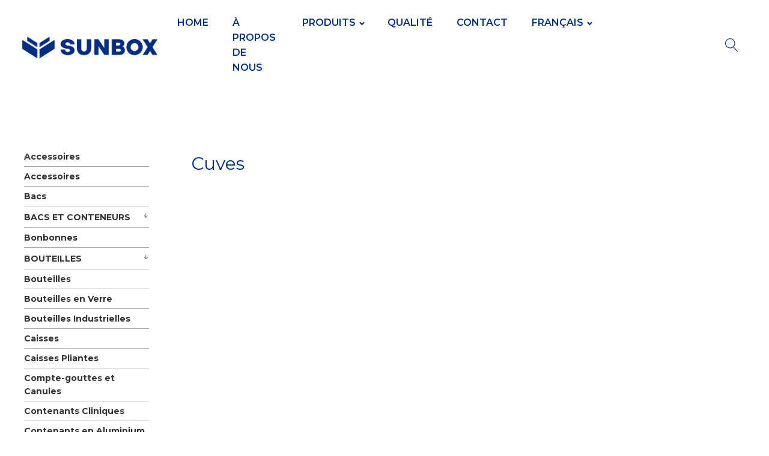

--- FILE ---
content_type: text/html; charset=UTF-8
request_url: https://sunbox.es/fr/category/futs-et-cuves/cuves/
body_size: 12254
content:
<!DOCTYPE html>
<html lang="fr-FR" >
<head>
<meta charset="UTF-8">
<meta name="viewport" content="width=device-width, initial-scale=1.0">
<!-- WP_HEAD() START -->
<link rel="preload" as="style" href="https://fonts.googleapis.com/css?family=Montserrat:100,200,300,400,500,600,700,800,900|Montserrat:100,200,300,400,500,600,700,800,900" >
<link rel="stylesheet" href="https://fonts.googleapis.com/css?family=Montserrat:100,200,300,400,500,600,700,800,900|Montserrat:100,200,300,400,500,600,700,800,900">
<meta name='robots' content='noindex, nofollow' />
	<style>img:is([sizes="auto" i], [sizes^="auto," i]) { contain-intrinsic-size: 3000px 1500px }</style>
	<link rel="alternate" hreflang="fr" href="https://sunbox.es/fr/category/cuves/" />
<link rel="alternate" hreflang="de" href="https://sunbox.es/de/category/depositos-de-2/" />
<link rel="alternate" hreflang="it" href="https://sunbox.es/it/category/depositi-it/" />
<link rel="alternate" hreflang="pt-pt" href="https://sunbox.es/pt-pt/category/depositos-pt-pt/" />
<title>Cuves - Sunbox</title>
<link rel='dns-prefetch' href='//unpkg.com' />
<link rel="alternate" type="application/rss+xml" title="Sunbox &raquo; Flux" href="https://sunbox.es/fr/feed/" />
<link rel="alternate" type="application/rss+xml" title="Sunbox &raquo; Flux des commentaires" href="https://sunbox.es/fr/comments/feed/" />
<link rel="alternate" type="application/rss+xml" title="Sunbox &raquo; Flux de la catégorie Cuves" href="https://sunbox.es/fr/category/cuves/feed/" />
<style id='wp-block-library-inline-css'>
:root{--wp-admin-theme-color:#007cba;--wp-admin-theme-color--rgb:0,124,186;--wp-admin-theme-color-darker-10:#006ba1;--wp-admin-theme-color-darker-10--rgb:0,107,161;--wp-admin-theme-color-darker-20:#005a87;--wp-admin-theme-color-darker-20--rgb:0,90,135;--wp-admin-border-width-focus:2px;--wp-block-synced-color:#7a00df;--wp-block-synced-color--rgb:122,0,223;--wp-bound-block-color:var(--wp-block-synced-color)}@media (min-resolution:192dpi){:root{--wp-admin-border-width-focus:1.5px}}.wp-element-button{cursor:pointer}:root{--wp--preset--font-size--normal:16px;--wp--preset--font-size--huge:42px}:root .has-very-light-gray-background-color{background-color:#eee}:root .has-very-dark-gray-background-color{background-color:#313131}:root .has-very-light-gray-color{color:#eee}:root .has-very-dark-gray-color{color:#313131}:root .has-vivid-green-cyan-to-vivid-cyan-blue-gradient-background{background:linear-gradient(135deg,#00d084,#0693e3)}:root .has-purple-crush-gradient-background{background:linear-gradient(135deg,#34e2e4,#4721fb 50%,#ab1dfe)}:root .has-hazy-dawn-gradient-background{background:linear-gradient(135deg,#faaca8,#dad0ec)}:root .has-subdued-olive-gradient-background{background:linear-gradient(135deg,#fafae1,#67a671)}:root .has-atomic-cream-gradient-background{background:linear-gradient(135deg,#fdd79a,#004a59)}:root .has-nightshade-gradient-background{background:linear-gradient(135deg,#330968,#31cdcf)}:root .has-midnight-gradient-background{background:linear-gradient(135deg,#020381,#2874fc)}.has-regular-font-size{font-size:1em}.has-larger-font-size{font-size:2.625em}.has-normal-font-size{font-size:var(--wp--preset--font-size--normal)}.has-huge-font-size{font-size:var(--wp--preset--font-size--huge)}.has-text-align-center{text-align:center}.has-text-align-left{text-align:left}.has-text-align-right{text-align:right}#end-resizable-editor-section{display:none}.aligncenter{clear:both}.items-justified-left{justify-content:flex-start}.items-justified-center{justify-content:center}.items-justified-right{justify-content:flex-end}.items-justified-space-between{justify-content:space-between}.screen-reader-text{border:0;clip-path:inset(50%);height:1px;margin:-1px;overflow:hidden;padding:0;position:absolute;width:1px;word-wrap:normal!important}.screen-reader-text:focus{background-color:#ddd;clip-path:none;color:#444;display:block;font-size:1em;height:auto;left:5px;line-height:normal;padding:15px 23px 14px;text-decoration:none;top:5px;width:auto;z-index:100000}html :where(.has-border-color){border-style:solid}html :where([style*=border-top-color]){border-top-style:solid}html :where([style*=border-right-color]){border-right-style:solid}html :where([style*=border-bottom-color]){border-bottom-style:solid}html :where([style*=border-left-color]){border-left-style:solid}html :where([style*=border-width]){border-style:solid}html :where([style*=border-top-width]){border-top-style:solid}html :where([style*=border-right-width]){border-right-style:solid}html :where([style*=border-bottom-width]){border-bottom-style:solid}html :where([style*=border-left-width]){border-left-style:solid}html :where(img[class*=wp-image-]){height:auto;max-width:100%}:where(figure){margin:0 0 1em}html :where(.is-position-sticky){--wp-admin--admin-bar--position-offset:var(--wp-admin--admin-bar--height,0px)}@media screen and (max-width:600px){html :where(.is-position-sticky){--wp-admin--admin-bar--position-offset:0px}}
</style>
<style id='classic-theme-styles-inline-css'>
/*! This file is auto-generated */
.wp-block-button__link{color:#fff;background-color:#32373c;border-radius:9999px;box-shadow:none;text-decoration:none;padding:calc(.667em + 2px) calc(1.333em + 2px);font-size:1.125em}.wp-block-file__button{background:#32373c;color:#fff;text-decoration:none}
</style>
<style id='global-styles-inline-css'>
:root{--wp--preset--aspect-ratio--square: 1;--wp--preset--aspect-ratio--4-3: 4/3;--wp--preset--aspect-ratio--3-4: 3/4;--wp--preset--aspect-ratio--3-2: 3/2;--wp--preset--aspect-ratio--2-3: 2/3;--wp--preset--aspect-ratio--16-9: 16/9;--wp--preset--aspect-ratio--9-16: 9/16;--wp--preset--color--black: #000000;--wp--preset--color--cyan-bluish-gray: #abb8c3;--wp--preset--color--white: #ffffff;--wp--preset--color--pale-pink: #f78da7;--wp--preset--color--vivid-red: #cf2e2e;--wp--preset--color--luminous-vivid-orange: #ff6900;--wp--preset--color--luminous-vivid-amber: #fcb900;--wp--preset--color--light-green-cyan: #7bdcb5;--wp--preset--color--vivid-green-cyan: #00d084;--wp--preset--color--pale-cyan-blue: #8ed1fc;--wp--preset--color--vivid-cyan-blue: #0693e3;--wp--preset--color--vivid-purple: #9b51e0;--wp--preset--color--base: #FFFFFF;--wp--preset--color--contrast: #111111;--wp--preset--color--accent-1: #FFEE58;--wp--preset--color--accent-2: #F6CFF4;--wp--preset--color--accent-3: #503AA8;--wp--preset--color--accent-4: #686868;--wp--preset--color--accent-5: #FBFAF3;--wp--preset--color--accent-6: color-mix(in srgb, currentColor 20%, transparent);--wp--preset--gradient--vivid-cyan-blue-to-vivid-purple: linear-gradient(135deg,rgba(6,147,227,1) 0%,rgb(155,81,224) 100%);--wp--preset--gradient--light-green-cyan-to-vivid-green-cyan: linear-gradient(135deg,rgb(122,220,180) 0%,rgb(0,208,130) 100%);--wp--preset--gradient--luminous-vivid-amber-to-luminous-vivid-orange: linear-gradient(135deg,rgba(252,185,0,1) 0%,rgba(255,105,0,1) 100%);--wp--preset--gradient--luminous-vivid-orange-to-vivid-red: linear-gradient(135deg,rgba(255,105,0,1) 0%,rgb(207,46,46) 100%);--wp--preset--gradient--very-light-gray-to-cyan-bluish-gray: linear-gradient(135deg,rgb(238,238,238) 0%,rgb(169,184,195) 100%);--wp--preset--gradient--cool-to-warm-spectrum: linear-gradient(135deg,rgb(74,234,220) 0%,rgb(151,120,209) 20%,rgb(207,42,186) 40%,rgb(238,44,130) 60%,rgb(251,105,98) 80%,rgb(254,248,76) 100%);--wp--preset--gradient--blush-light-purple: linear-gradient(135deg,rgb(255,206,236) 0%,rgb(152,150,240) 100%);--wp--preset--gradient--blush-bordeaux: linear-gradient(135deg,rgb(254,205,165) 0%,rgb(254,45,45) 50%,rgb(107,0,62) 100%);--wp--preset--gradient--luminous-dusk: linear-gradient(135deg,rgb(255,203,112) 0%,rgb(199,81,192) 50%,rgb(65,88,208) 100%);--wp--preset--gradient--pale-ocean: linear-gradient(135deg,rgb(255,245,203) 0%,rgb(182,227,212) 50%,rgb(51,167,181) 100%);--wp--preset--gradient--electric-grass: linear-gradient(135deg,rgb(202,248,128) 0%,rgb(113,206,126) 100%);--wp--preset--gradient--midnight: linear-gradient(135deg,rgb(2,3,129) 0%,rgb(40,116,252) 100%);--wp--preset--font-size--small: 0.875rem;--wp--preset--font-size--medium: clamp(1rem, 1rem + ((1vw - 0.2rem) * 0.196), 1.125rem);--wp--preset--font-size--large: clamp(1.125rem, 1.125rem + ((1vw - 0.2rem) * 0.392), 1.375rem);--wp--preset--font-size--x-large: clamp(1.75rem, 1.75rem + ((1vw - 0.2rem) * 0.392), 2rem);--wp--preset--font-size--xx-large: clamp(2.15rem, 2.15rem + ((1vw - 0.2rem) * 1.333), 3rem);--wp--preset--font-family--manrope: Manrope, sans-serif;--wp--preset--font-family--fira-code: "Fira Code", monospace;--wp--preset--spacing--20: 10px;--wp--preset--spacing--30: 20px;--wp--preset--spacing--40: 30px;--wp--preset--spacing--50: clamp(30px, 5vw, 50px);--wp--preset--spacing--60: clamp(30px, 7vw, 70px);--wp--preset--spacing--70: clamp(50px, 7vw, 90px);--wp--preset--spacing--80: clamp(70px, 10vw, 140px);--wp--preset--shadow--natural: 6px 6px 9px rgba(0, 0, 0, 0.2);--wp--preset--shadow--deep: 12px 12px 50px rgba(0, 0, 0, 0.4);--wp--preset--shadow--sharp: 6px 6px 0px rgba(0, 0, 0, 0.2);--wp--preset--shadow--outlined: 6px 6px 0px -3px rgba(255, 255, 255, 1), 6px 6px rgba(0, 0, 0, 1);--wp--preset--shadow--crisp: 6px 6px 0px rgba(0, 0, 0, 1);}:root :where(.is-layout-flow) > :first-child{margin-block-start: 0;}:root :where(.is-layout-flow) > :last-child{margin-block-end: 0;}:root :where(.is-layout-flow) > *{margin-block-start: 1.2rem;margin-block-end: 0;}:root :where(.is-layout-constrained) > :first-child{margin-block-start: 0;}:root :where(.is-layout-constrained) > :last-child{margin-block-end: 0;}:root :where(.is-layout-constrained) > *{margin-block-start: 1.2rem;margin-block-end: 0;}:root :where(.is-layout-flex){gap: 1.2rem;}:root :where(.is-layout-grid){gap: 1.2rem;}body .is-layout-flex{display: flex;}.is-layout-flex{flex-wrap: wrap;align-items: center;}.is-layout-flex > :is(*, div){margin: 0;}body .is-layout-grid{display: grid;}.is-layout-grid > :is(*, div){margin: 0;}:root :where(.wp-block-columns-is-layout-flow) > :first-child{margin-block-start: 0;}:root :where(.wp-block-columns-is-layout-flow) > :last-child{margin-block-end: 0;}:root :where(.wp-block-columns-is-layout-flow) > *{margin-block-start: var(--wp--preset--spacing--50);margin-block-end: 0;}:root :where(.wp-block-columns-is-layout-constrained) > :first-child{margin-block-start: 0;}:root :where(.wp-block-columns-is-layout-constrained) > :last-child{margin-block-end: 0;}:root :where(.wp-block-columns-is-layout-constrained) > *{margin-block-start: var(--wp--preset--spacing--50);margin-block-end: 0;}:root :where(.wp-block-columns-is-layout-flex){gap: var(--wp--preset--spacing--50);}:root :where(.wp-block-columns-is-layout-grid){gap: var(--wp--preset--spacing--50);}.has-black-color{color: var(--wp--preset--color--black) !important;}.has-cyan-bluish-gray-color{color: var(--wp--preset--color--cyan-bluish-gray) !important;}.has-white-color{color: var(--wp--preset--color--white) !important;}.has-pale-pink-color{color: var(--wp--preset--color--pale-pink) !important;}.has-vivid-red-color{color: var(--wp--preset--color--vivid-red) !important;}.has-luminous-vivid-orange-color{color: var(--wp--preset--color--luminous-vivid-orange) !important;}.has-luminous-vivid-amber-color{color: var(--wp--preset--color--luminous-vivid-amber) !important;}.has-light-green-cyan-color{color: var(--wp--preset--color--light-green-cyan) !important;}.has-vivid-green-cyan-color{color: var(--wp--preset--color--vivid-green-cyan) !important;}.has-pale-cyan-blue-color{color: var(--wp--preset--color--pale-cyan-blue) !important;}.has-vivid-cyan-blue-color{color: var(--wp--preset--color--vivid-cyan-blue) !important;}.has-vivid-purple-color{color: var(--wp--preset--color--vivid-purple) !important;}.has-black-background-color{background-color: var(--wp--preset--color--black) !important;}.has-cyan-bluish-gray-background-color{background-color: var(--wp--preset--color--cyan-bluish-gray) !important;}.has-white-background-color{background-color: var(--wp--preset--color--white) !important;}.has-pale-pink-background-color{background-color: var(--wp--preset--color--pale-pink) !important;}.has-vivid-red-background-color{background-color: var(--wp--preset--color--vivid-red) !important;}.has-luminous-vivid-orange-background-color{background-color: var(--wp--preset--color--luminous-vivid-orange) !important;}.has-luminous-vivid-amber-background-color{background-color: var(--wp--preset--color--luminous-vivid-amber) !important;}.has-light-green-cyan-background-color{background-color: var(--wp--preset--color--light-green-cyan) !important;}.has-vivid-green-cyan-background-color{background-color: var(--wp--preset--color--vivid-green-cyan) !important;}.has-pale-cyan-blue-background-color{background-color: var(--wp--preset--color--pale-cyan-blue) !important;}.has-vivid-cyan-blue-background-color{background-color: var(--wp--preset--color--vivid-cyan-blue) !important;}.has-vivid-purple-background-color{background-color: var(--wp--preset--color--vivid-purple) !important;}.has-black-border-color{border-color: var(--wp--preset--color--black) !important;}.has-cyan-bluish-gray-border-color{border-color: var(--wp--preset--color--cyan-bluish-gray) !important;}.has-white-border-color{border-color: var(--wp--preset--color--white) !important;}.has-pale-pink-border-color{border-color: var(--wp--preset--color--pale-pink) !important;}.has-vivid-red-border-color{border-color: var(--wp--preset--color--vivid-red) !important;}.has-luminous-vivid-orange-border-color{border-color: var(--wp--preset--color--luminous-vivid-orange) !important;}.has-luminous-vivid-amber-border-color{border-color: var(--wp--preset--color--luminous-vivid-amber) !important;}.has-light-green-cyan-border-color{border-color: var(--wp--preset--color--light-green-cyan) !important;}.has-vivid-green-cyan-border-color{border-color: var(--wp--preset--color--vivid-green-cyan) !important;}.has-pale-cyan-blue-border-color{border-color: var(--wp--preset--color--pale-cyan-blue) !important;}.has-vivid-cyan-blue-border-color{border-color: var(--wp--preset--color--vivid-cyan-blue) !important;}.has-vivid-purple-border-color{border-color: var(--wp--preset--color--vivid-purple) !important;}.has-vivid-cyan-blue-to-vivid-purple-gradient-background{background: var(--wp--preset--gradient--vivid-cyan-blue-to-vivid-purple) !important;}.has-light-green-cyan-to-vivid-green-cyan-gradient-background{background: var(--wp--preset--gradient--light-green-cyan-to-vivid-green-cyan) !important;}.has-luminous-vivid-amber-to-luminous-vivid-orange-gradient-background{background: var(--wp--preset--gradient--luminous-vivid-amber-to-luminous-vivid-orange) !important;}.has-luminous-vivid-orange-to-vivid-red-gradient-background{background: var(--wp--preset--gradient--luminous-vivid-orange-to-vivid-red) !important;}.has-very-light-gray-to-cyan-bluish-gray-gradient-background{background: var(--wp--preset--gradient--very-light-gray-to-cyan-bluish-gray) !important;}.has-cool-to-warm-spectrum-gradient-background{background: var(--wp--preset--gradient--cool-to-warm-spectrum) !important;}.has-blush-light-purple-gradient-background{background: var(--wp--preset--gradient--blush-light-purple) !important;}.has-blush-bordeaux-gradient-background{background: var(--wp--preset--gradient--blush-bordeaux) !important;}.has-luminous-dusk-gradient-background{background: var(--wp--preset--gradient--luminous-dusk) !important;}.has-pale-ocean-gradient-background{background: var(--wp--preset--gradient--pale-ocean) !important;}.has-electric-grass-gradient-background{background: var(--wp--preset--gradient--electric-grass) !important;}.has-midnight-gradient-background{background: var(--wp--preset--gradient--midnight) !important;}.has-small-font-size{font-size: var(--wp--preset--font-size--small) !important;}.has-medium-font-size{font-size: var(--wp--preset--font-size--medium) !important;}.has-large-font-size{font-size: var(--wp--preset--font-size--large) !important;}.has-x-large-font-size{font-size: var(--wp--preset--font-size--x-large) !important;}
</style>
<link rel='stylesheet' id='contact-form-7-css' href='https://sunbox.es/wp-content/plugins/contact-form-7/includes/css/styles.css?ver=6.1.2' media='all' />
<link rel='stylesheet' id='oxygen-css' href='https://sunbox.es/wp-content/plugins/oxygen/component-framework/oxygen.css?ver=4.9.3' media='all' />
<link rel='stylesheet' id='wpml-menu-item-0-css' href='https://sunbox.es/wp-content/plugins/sitepress-multilingual-cms/templates/language-switchers/menu-item/style.min.css?ver=1' media='all' />
<link rel='stylesheet' id='leaflet-css-css' href='https://unpkg.com/leaflet@1.7.1/dist/leaflet.css?ver=1.7.1' media='all' />
<script id="wpml-cookie-js-extra">
var wpml_cookies = {"wp-wpml_current_language":{"value":"fr","expires":1,"path":"\/"}};
var wpml_cookies = {"wp-wpml_current_language":{"value":"fr","expires":1,"path":"\/"}};
</script>
<script src="https://sunbox.es/wp-content/plugins/sitepress-multilingual-cms/res/js/cookies/language-cookie.js?ver=483900" id="wpml-cookie-js" defer data-wp-strategy="defer"></script>
<script src="https://sunbox.es/wp-includes/js/jquery/jquery.min.js?ver=3.7.1" id="jquery-core-js"></script>
<link rel="https://api.w.org/" href="https://sunbox.es/fr/wp-json/" /><link rel="alternate" title="JSON" type="application/json" href="https://sunbox.es/fr/wp-json/wp/v2/categories/626" /><link rel="EditURI" type="application/rsd+xml" title="RSD" href="https://sunbox.es/xmlrpc.php?rsd" />
<meta name="generator" content="WordPress 6.8.3" />
<meta name="generator" content="WPML ver:4.8.3 stt:1,4,3,27,41,2;" />
<!-- start Simple Custom CSS and JS -->
<style>
/* Añade aquí tu código CSS.

Por ejemplo:
.ejemplo {
    color: red;
}

Para mejorar tu conocimiento sobre CSS, echa un vistazo a https://www.w3schools.com/css/css_syntax.asp

Fin del comentario */ 

::selection {
    background-color: #012f84;
    color: white;
}

::-moz-selection {
   background-color: #012f84;
    color: white;
}

#mapDiv div div.gm-style div div div div div.place-card.place-card-large {
    display: none !important;
}

span#span-21-58 p a, span#span-21-58 img {
	display:none;
}

.unslider-arrow.prev{
	background: url(https://sunbox.devgrafix.com/wp-content/uploads/2025/03/Layer-7.png);
    height: 65px;
    width: 65px;
    background-size: contain;
    background-repeat: no-repeat;
	transform:none !important;
}

.unslider-arrow.next{
	background: url(https://sunbox.devgrafix.com/wp-content/uploads/2025/03/Layer-7.png);
    height: 65px;
    width: 65px;
    background-size: contain;
    background-repeat: no-repeat;
	transform: rotate(-180deg);
}

/* Contacto background img */
@media (min-width: 2000px) {
	#section-24-48{
		background-size:cover !important;
	}
}
</style>
<!-- end Simple Custom CSS and JS -->
<!-- start Simple Custom CSS and JS -->
<style>
/* Estilo general del formulario */
.contact-form {
    display: grid;
    grid-template-columns: 1fr 1fr;
    gap: 20px;
    max-width: 800px;
    margin: 0 auto;
    
}

/* Campos del lado izquierdo */
.contact-form .form-left {
    display: flex;
    flex-direction: column;
    gap: 15px;
}

.contact-form .form-left label {
    display: block;
    font-size: 14px;
}

.contact-form .form-left input {
    border: 2px solid #0a47a1;
    border-radius: 8px;
    padding: 10px;
    font-size: 14px;
    width: 100%;
    box-sizing: border-box;
}

/* Campo de texto a la derecha */
.contact-form .form-right {
    display: flex;
    flex-direction: column;
}

.contact-form .form-right label {
    display: block;
    font-size: 14px;
}

.contact-form .form-right textarea {
    border: 2px solid #0a47a1;
    border-radius: 8px;
    padding: 10px;
    font-size: 14px;
    width: 100%;
    min-height: 200px;
    resize: none;
}

/* Checkbox y política */
.contact-form .form-full {
    grid-column: span 2;
    display: flex;
    align-items: center;
    gap: 10px;
    font-size: 12px;
    margin-top: 10px;
}

.contact-form .form-full input[type="checkbox"] {
    accent-color: #0a47a1;
}

/* Botón de envío */
.contact-form .form-submit {
    grid-column: span 2;
    display: flex;
    justify-content: center;
    margin-top: 20px;
}

.contact-form .form-submit [submit] {
    background-color: #0a47a1;
    color: #fff;
    border: none;
    border-radius: 8px;
    padding: 12px 30px;
    font-size: 16px;
    font-weight: bold;
    cursor: pointer;
    transition: background-color 0.3s ease;
}

.contact-form .form-submit [submit]:hover {
    background-color: #083678;
}

/* Estilo responsivo */
@media (max-width: 768px) {
    .contact-form {
        grid-template-columns: 1fr;
    }

    .contact-form .form-submit {
        justify-content: flex-start;
    }
}
/*               */
/* Estilo del checkbox */
.wpcf7-form .form-full input[type="checkbox"] {
    width: 18px;
    height: 18px;
    border: 2px solid #0a47a1;
    border-radius: 4px;
    appearance: none;
    -webkit-appearance: none;
    accent-color: #0a47a1; /* Compatible con navegadores modernos */
    cursor: pointer;
    display: inline-block;
    vertical-align: middle;
}

.wpcf7-form .form-full input[type="checkbox"]:checked {
    background-color: #0a47a1;
    border-color: #0a47a1;
}

.wpcf7-form .form-full label {
    font-size: 14px;
    color: #333;
    line-height: 1.5;
    display: inline-block;
    margin-left: 8px;
    cursor: pointer;
}

/* Estilo del botón de envío */
.wpcf7-form .form-submit [type="submit"] {
    background-color: #0a47a1;
    color: #ffffff;
    font-size: 16px;
    font-weight: bold;
    text-transform: uppercase;
    padding: 15px 40px;
    border: none;
    border-radius: 8px;
    box-shadow: 0 4px 6px rgba(0, 0, 0, 0.1);
    cursor: pointer;
    text-align: center;
    transition: background-color 0.3s ease, transform 0.3s ease, box-shadow 0.3s ease;
    display: block;
    margin: 0 auto;
    width: 100%;
}

.wpcf7-form .form-submit [type="submit"]:hover {
    background-color: #083678;
    transform: translateY(-2px);
    box-shadow: 0 6px 10px rgba(0, 0, 0, 0.2);
}

/* Asegura el centrado del botón */
.wpcf7-form .form-submit {
    text-align: center;
    margin-top: 20px;
}
.form-submit p{
	width:100%;
}
.wpcf7-list-item{
	margin:0px;
	text-align: left;
}

input, textarea{
	font-family:"Montserrat" !important;
}</style>
<!-- end Simple Custom CSS and JS -->

		<!-- GA Google Analytics @ https://m0n.co/ga -->
		<script async src="https://www.googletagmanager.com/gtag/js?id=G-JV47JS6QNF"></script>
		<script>
			window.dataLayer = window.dataLayer || [];
			function gtag(){dataLayer.push(arguments);}
			gtag('js', new Date());
			gtag('config', 'G-JV47JS6QNF');
		</script>

	<style class='wp-fonts-local'>
@font-face{font-family:Manrope;font-style:normal;font-weight:200 800;font-display:fallback;src:url('https://sunbox.es/wp-content/themes/oxygen-is-not-a-theme/assets/fonts/manrope/Manrope-VariableFont_wght.woff2') format('woff2');}
@font-face{font-family:"Fira Code";font-style:normal;font-weight:300 700;font-display:fallback;src:url('https://sunbox.es/wp-content/themes/oxygen-is-not-a-theme/assets/fonts/fira-code/FiraCode-VariableFont_wght.woff2') format('woff2');}
</style>
<link rel="icon" href="https://sunbox.es/wp-content/uploads/2025/02/cropped-sunbox-logo_1-removebg-preview-32x32.png" sizes="32x32" />
<link rel="icon" href="https://sunbox.es/wp-content/uploads/2025/02/cropped-sunbox-logo_1-removebg-preview-192x192.png" sizes="192x192" />
<link rel="apple-touch-icon" href="https://sunbox.es/wp-content/uploads/2025/02/cropped-sunbox-logo_1-removebg-preview-180x180.png" />
<meta name="msapplication-TileImage" content="https://sunbox.es/wp-content/uploads/2025/02/cropped-sunbox-logo_1-removebg-preview-270x270.png" />
<link rel='stylesheet' id='oxygen-cache-11-css' href='//sunbox.es/wp-content/uploads/oxygen/css/11.css?cache=1753347418&#038;ver=6.8.3' media='all' />
<link rel='stylesheet' id='oxygen-cache-263-css' href='//sunbox.es/wp-content/uploads/oxygen/css/263.css?cache=1753347411&#038;ver=6.8.3' media='all' />
<link rel='stylesheet' id='oxygen-universal-styles-css' href='//sunbox.es/wp-content/uploads/oxygen/css/universal.css?cache=1759475689&#038;ver=6.8.3' media='all' />
<!-- END OF WP_HEAD() -->
</head>
<body class="archive category category-cuves category-626 wp-embed-responsive wp-theme-oxygen-is-not-a-theme  oxygen-body" >




						<header id="_header-3-11" class="oxy-header-wrapper oxy-overlay-header oxy-header" ><div id="_header_row-4-11" class="oxy-header-row" ><div class="oxy-header-container"><div id="_header_left-5-11" class="oxy-header-left" ><div id="div_block-34-11" class="ct-div-block" ><a id="link-36-11" class="ct-link" href="https://sunbox.es/"   ><img  id="image-8-11" alt="" src="https://sunbox.es/wp-content/uploads/2025/01/sunbox-logo.webp" class="ct-image" srcset="https://sunbox.es/wp-content/uploads/2025/01/sunbox-logo.webp 308w, https://sunbox.es/wp-content/uploads/2025/01/sunbox-logo-300x76.webp 300w" sizes="(max-width: 308px) 100vw, 308px" /></a></div></div><div id="_header_center-6-11" class="oxy-header-center" ><nav id="_nav_menu-9-11" class="oxy-nav-menu oxy-nav-menu-dropdowns oxy-nav-menu-dropdown-arrow" ><div class='oxy-menu-toggle'><div class='oxy-nav-menu-hamburger-wrap'><div class='oxy-nav-menu-hamburger'><div class='oxy-nav-menu-hamburger-line'></div><div class='oxy-nav-menu-hamburger-line'></div><div class='oxy-nav-menu-hamburger-line'></div></div></div></div><div class="menu-main-menu-container"><ul id="menu-main-menu" class="oxy-nav-menu-list"><li id="menu-item-27" class="menu-item menu-item-type-post_type menu-item-object-page menu-item-home menu-item-27"><a href="https://sunbox.es/fr/">Home</a></li>
<li id="menu-item-28" class="menu-item menu-item-type-post_type menu-item-object-page menu-item-28"><a href="https://sunbox.es/fr/sobre-nosotros/">À propos de Nous</a></li>
<li id="menu-item-46" class="menu-item menu-item-type-post_type menu-item-object-page menu-item-has-children menu-item-46"><a href="https://sunbox.es/fr/productos/">Produits</a>
<ul class="sub-menu">
	<li id="menu-item-10531" class="menu-item menu-item-type-taxonomy menu-item-object-category menu-item-10531"><a href="https://sunbox.es/fr/category/futs-et-cuves/">FÛTS ET CUVES</a></li>
	<li id="menu-item-10534" class="menu-item menu-item-type-taxonomy menu-item-object-category menu-item-10534"><a href="https://sunbox.es/fr/category/bacs-et-conteneurs/">BACS ET CONTENEURS</a></li>
	<li id="menu-item-10533" class="menu-item menu-item-type-taxonomy menu-item-object-category menu-item-10533"><a href="https://sunbox.es/fr/category/pots/">POTS</a></li>
	<li id="menu-item-10529" class="menu-item menu-item-type-taxonomy menu-item-object-category menu-item-10529"><a href="https://sunbox.es/fr/category/bouteilles/">BOUTEILLES</a></li>
	<li id="menu-item-10532" class="menu-item menu-item-type-taxonomy menu-item-object-category menu-item-10532"><a href="https://sunbox.es/fr/category/parfums-et-cosmetiques/">PARFUMS ET COSMÉTIQUES</a></li>
	<li id="menu-item-10530" class="menu-item menu-item-type-taxonomy menu-item-object-category menu-item-10530"><a href="https://sunbox.es/category/material-de-laboratorio-2/">MATERIAL DE LABORATORIO</a></li>
</ul>
</li>
<li id="menu-item-47" class="menu-item menu-item-type-post_type menu-item-object-page menu-item-47"><a href="https://sunbox.es/fr/calidad/">Qualité</a></li>
<li id="menu-item-57" class="menu-item menu-item-type-post_type menu-item-object-page menu-item-57"><a href="https://sunbox.es/fr/contacto/">Contact</a></li>
<li id="menu-item-wpml-ls-2-fr" class="menu-item wpml-ls-slot-2 wpml-ls-item wpml-ls-item-fr wpml-ls-current-language wpml-ls-menu-item wpml-ls-first-item menu-item-type-wpml_ls_menu_item menu-item-object-wpml_ls_menu_item menu-item-has-children menu-item-wpml-ls-2-fr"><a href="https://sunbox.es/fr/category/cuves/" role="menuitem"><span class="wpml-ls-display">Français</span></a>
<ul class="sub-menu">
	<li id="menu-item-wpml-ls-2-de" class="menu-item wpml-ls-slot-2 wpml-ls-item wpml-ls-item-de wpml-ls-menu-item menu-item-type-wpml_ls_menu_item menu-item-object-wpml_ls_menu_item menu-item-wpml-ls-2-de"><a href="https://sunbox.es/de/category/depositos-de-2/" title="Passer à Allemand" aria-label="Passer à Allemand" role="menuitem"><span class="wpml-ls-display">Allemand</span></a></li>
	<li id="menu-item-wpml-ls-2-it" class="menu-item wpml-ls-slot-2 wpml-ls-item wpml-ls-item-it wpml-ls-menu-item menu-item-type-wpml_ls_menu_item menu-item-object-wpml_ls_menu_item menu-item-wpml-ls-2-it"><a href="https://sunbox.es/it/category/depositi-it/" title="Passer à Italien" aria-label="Passer à Italien" role="menuitem"><span class="wpml-ls-display">Italien</span></a></li>
	<li id="menu-item-wpml-ls-2-pt-pt" class="menu-item wpml-ls-slot-2 wpml-ls-item wpml-ls-item-pt-pt wpml-ls-menu-item wpml-ls-last-item menu-item-type-wpml_ls_menu_item menu-item-object-wpml_ls_menu_item menu-item-wpml-ls-2-pt-pt"><a href="https://sunbox.es/pt-pt/category/depositos-pt-pt/" title="Passer à Portugais" aria-label="Passer à Portugais" role="menuitem"><span class="wpml-ls-display">Portugais</span></a></li>
</ul>
</li>
</ul></div></nav></div><div id="_header_right-7-11" class="oxy-header-right" ><div id="div_block-35-11" class="ct-div-block" >
		<div id="-header-search-10-11" class="oxy-header-search " ><button aria-label="Open search" class="oxy-header-search_toggle oxy-header-search_toggle-open" data-prevent-scroll="false"><span class="oxy-header-search_toggle-text"></span><svg class="oxy-header-search_open-icon" id="open-header-search-10-11-icon"><use xlink:href="#Lineariconsicon-magnifier"></use></svg></button><form role="search" method="get" class="oxy-header-search_form" action="https://sunbox.es/fr/">
                    <div class="oxy-header-container">
                    <label>
                        <span class="screen-reader-text">Rechercher :</span>
                        <input  type="search" class="oxy-header-search_search-field" placeholder="Buscar..." value="" name="s" title="Rechercher :" />
                    </label><button aria-label="Close search" type=button class="oxy-header-search_toggle"><svg class="oxy-header-search_close-icon" id="close-header-search-10-11-icon"><use xlink:href="#Lineariconsicon-cross"></use></svg></button><input type="submit" class="search-submit" value="Rechercher" /></div></form></div>

		</div></div></div></div></header>
		<section id="section-110-263" class=" ct-section" ><div class="ct-section-inner-wrap"><div id="code_block-139-263" class="ct-code-block" >    <div class="menu-categorias">
        <ul class="categorias">
                                            
                <li class="categoria " data-category="accessoires">
                    <div class="categoria-header">
                        <a href="https://sunbox.es/fr/category/accessoires/">Accessoires</a>
                                            </div>
                                    </li>
                                            
                <li class="categoria " data-category="accessoires-1">
                    <div class="categoria-header">
                        <a href="https://sunbox.es/fr/category/accessoires-1/">Accessoires</a>
                                            </div>
                                    </li>
                                            
                <li class="categoria " data-category="bacs">
                    <div class="categoria-header">
                        <a href="https://sunbox.es/fr/category/bacs/">Bacs</a>
                                            </div>
                                    </li>
                                            
                <li class="categoria " data-category="bacs-et-conteneurs">
                    <div class="categoria-header">
                        <a href="https://sunbox.es/fr/category/bacs-et-conteneurs/">BACS ET CONTENEURS</a>
                                                    <span class="toggle-subcategories">ᛎ</span>
                                            </div>
                                            <ul class="subcategorias">
            <li class="subcategoria">
            <a href="https://sunbox.es/fr/category/bacs-et-conteneurs/palettes-en-plastique-cajas-y-contenedores/"
               class="">
                <span class="subcat-indicator "></span>
                Palettes en Plastique            </a>
        </li>
            <li class="subcategoria">
            <a href="https://sunbox.es/fr/category/bacs-et-conteneurs/plateaux-cajas-y-contenedores/"
               class="">
                <span class="subcat-indicator "></span>
                Plateaux            </a>
        </li>
            <li class="subcategoria">
            <a href="https://sunbox.es/fr/category/bacs-et-conteneurs/poubelles-cajas-y-contenedores/"
               class="">
                <span class="subcat-indicator "></span>
                Poubelles            </a>
        </li>
            <li class="subcategoria">
            <a href="https://sunbox.es/fr/category/bacs-et-conteneurs/sacs-emballage-cajas-y-contenedores/"
               class="">
                <span class="subcat-indicator "></span>
                Sacs/Emballage            </a>
        </li>
    </ul>

                                    </li>
                                            
                <li class="categoria " data-category="bonbonnes">
                    <div class="categoria-header">
                        <a href="https://sunbox.es/fr/category/bonbonnes/">Bonbonnes</a>
                                            </div>
                                    </li>
                                            
                <li class="categoria " data-category="bouteilles">
                    <div class="categoria-header">
                        <a href="https://sunbox.es/fr/category/bouteilles/">BOUTEILLES</a>
                                                    <span class="toggle-subcategories">ᛎ</span>
                                            </div>
                                            <ul class="subcategorias">
            <li class="subcategoria">
            <a href="https://sunbox.es/fr/category/bouteilles/bouteilles-en-verre-botellas/"
               class="">
                <span class="subcat-indicator "></span>
                Bouteilles en Verre            </a>
        </li>
            <li class="subcategoria">
            <a href="https://sunbox.es/fr/category/bouteilles/bouteilles-industrielles-botellas/"
               class="">
                <span class="subcat-indicator "></span>
                Bouteilles Industrielles            </a>
        </li>
            <li class="subcategoria">
            <a href="https://sunbox.es/fr/category/bouteilles/compte-gouttes-et-canules-botellas/"
               class="">
                <span class="subcat-indicator "></span>
                Compte-gouttes et Canules            </a>
        </li>
            <li class="subcategoria">
            <a href="https://sunbox.es/fr/category/bouteilles/flacons-pour-cosmetiques-botellas/"
               class="">
                <span class="subcat-indicator "></span>
                Flacons pour Cosmétiques            </a>
        </li>
            <li class="subcategoria">
            <a href="https://sunbox.es/fr/category/bouteilles/pet-miniatura-botellas-2-bouteilles/"
               class="">
                <span class="subcat-indicator "></span>
                PET miniatura            </a>
        </li>
    </ul>

                                    </li>
                                            
                <li class="categoria " data-category="bouteilles-fr">
                    <div class="categoria-header">
                        <a href="https://sunbox.es/fr/category/bouteilles-fr/">Bouteilles</a>
                                            </div>
                                    </li>
                                            
                <li class="categoria " data-category="bouteilles-en-verre">
                    <div class="categoria-header">
                        <a href="https://sunbox.es/fr/category/bouteilles-en-verre/">Bouteilles en Verre</a>
                                            </div>
                                    </li>
                                            
                <li class="categoria " data-category="bouteilles-industrielles">
                    <div class="categoria-header">
                        <a href="https://sunbox.es/fr/category/bouteilles-industrielles/">Bouteilles Industrielles</a>
                                            </div>
                                    </li>
                                            
                <li class="categoria " data-category="caisses-fr">
                    <div class="categoria-header">
                        <a href="https://sunbox.es/fr/category/caisses-fr/">Caisses</a>
                                            </div>
                                    </li>
                                            
                <li class="categoria " data-category="caisses-pliantes">
                    <div class="categoria-header">
                        <a href="https://sunbox.es/fr/category/caisses-pliantes/">Caisses Pliantes</a>
                                            </div>
                                    </li>
                                            
                <li class="categoria " data-category="compte-gouttes-et-canules">
                    <div class="categoria-header">
                        <a href="https://sunbox.es/fr/category/compte-gouttes-et-canules/">Compte-gouttes et Canules</a>
                                            </div>
                                    </li>
                                            
                <li class="categoria " data-category="contenants-cliniques">
                    <div class="categoria-header">
                        <a href="https://sunbox.es/fr/category/contenants-cliniques/">Contenants Cliniques</a>
                                            </div>
                                    </li>
                                            
                <li class="categoria " data-category="contenants-en-aluminium">
                    <div class="categoria-header">
                        <a href="https://sunbox.es/fr/category/contenants-en-aluminium/">Contenants en Aluminium</a>
                                            </div>
                                    </li>
                                            
                <li class="categoria active" data-category="cuves">
                    <div class="categoria-header">
                        <a href="https://sunbox.es/fr/category/cuves/">Cuves</a>
                                            </div>
                                    </li>
                                            
                <li class="categoria " data-category="fermetures">
                    <div class="categoria-header">
                        <a href="https://sunbox.es/fr/category/fermetures/">Fermetures</a>
                                            </div>
                                    </li>
                                            
                <li class="categoria " data-category="flacons-cosmetiques-fr">
                    <div class="categoria-header">
                        <a href="https://sunbox.es/fr/category/flacons-cosmetiques-fr/">Flacons Cosmétiques</a>
                                            </div>
                                    </li>
                                            
                <li class="categoria " data-category="flacons-en-aluminium">
                    <div class="categoria-header">
                        <a href="https://sunbox.es/fr/category/flacons-en-aluminium/">Flacons en Aluminium</a>
                                            </div>
                                    </li>
                                            
                <li class="categoria " data-category="flacons-pour-cosmetiques">
                    <div class="categoria-header">
                        <a href="https://sunbox.es/fr/category/flacons-pour-cosmetiques/">Flacons pour Cosmétiques</a>
                                            </div>
                                    </li>
                                            
                <li class="categoria " data-category="futs-fr">
                    <div class="categoria-header">
                        <a href="https://sunbox.es/fr/category/futs-fr/">Fûts</a>
                                            </div>
                                    </li>
                                            
                <li class="categoria " data-category="futs-et-cuves">
                    <div class="categoria-header">
                        <a href="https://sunbox.es/fr/category/futs-et-cuves/">FÛTS ET CUVES</a>
                                                    <span class="toggle-subcategories">ᛎ</span>
                                            </div>
                                            <ul class="subcategorias">
            <li class="subcategoria">
            <a href="https://sunbox.es/fr/category/futs-et-cuves/bonbonnes-bidones-y-depositos/"
               class="">
                <span class="subcat-indicator "></span>
                Bonbonnes            </a>
        </li>
            <li class="subcategoria">
            <a href="https://sunbox.es/fr/category/futs-et-cuves/cuves-bidones-y-depositos/"
               class="">
                <span class="subcat-indicator "></span>
                Cuves            </a>
        </li>
            <li class="subcategoria">
            <a href="https://sunbox.es/fr/category/futs-et-cuves/futs/"
               class="">
                <span class="subcat-indicator "></span>
                Fûts            </a>
        </li>
            <li class="subcategoria">
            <a href="https://sunbox.es/fr/category/futs-et-cuves/jerricanes-bidones-y-depositos-futs-et-cuves/"
               class="">
                <span class="subcat-indicator "></span>
                Jerricanes            </a>
        </li>
            <li class="subcategoria">
            <a href="https://sunbox.es/fr/category/futs-et-cuves/languettes-de-scellage-bidones-y-depositos/"
               class="">
                <span class="subcat-indicator "></span>
                Languettes de Scellage            </a>
        </li>
            <li class="subcategoria">
            <a href="https://sunbox.es/fr/category/futs-et-cuves/seaux-bidones-y-depositos/"
               class="">
                <span class="subcat-indicator "></span>
                Seaux            </a>
        </li>
    </ul>

                                    </li>
                                            
                <li class="categoria " data-category="bidons-fr-2">
                    <div class="categoria-header">
                        <a href="https://sunbox.es/fr/category/bidons-fr-2/">Jerricanes</a>
                                            </div>
                                    </li>
                                            
                <li class="categoria " data-category="languettes-de-scellage">
                    <div class="categoria-header">
                        <a href="https://sunbox.es/fr/category/languettes-de-scellage/">Languettes de Scellage</a>
                                            </div>
                                    </li>
                                            
                <li class="categoria " data-category="materiel-pour-laboratoires-2">
                    <div class="categoria-header">
                        <a href="https://sunbox.es/fr/category/materiel-pour-laboratoires-2/">MATÉRIEL POUR LABORATOIRES</a>
                                                    <span class="toggle-subcategories">ᛎ</span>
                                            </div>
                                            <ul class="subcategorias">
            <li class="subcategoria">
            <a href="https://sunbox.es/fr/category/materiel-pour-laboratoires-2/bouteilles-materiel-pour-laboratoires-2/"
               class="">
                <span class="subcat-indicator "></span>
                Bouteilles            </a>
        </li>
            <li class="subcategoria">
            <a href="https://sunbox.es/fr/category/materiel-pour-laboratoires-2/pelles-et-pinces-materiel-pour-laboratoires-2/"
               class="">
                <span class="subcat-indicator "></span>
                Pelles et Pinces            </a>
        </li>
            <li class="subcategoria">
            <a href="https://sunbox.es/fr/category/materiel-pour-laboratoires-2/pots-et-accesoires-materiel-pour-laboratoires-2/"
               class="">
                <span class="subcat-indicator "></span>
                Pots et Accesoires            </a>
        </li>
            <li class="subcategoria">
            <a href="https://sunbox.es/fr/category/materiel-pour-laboratoires-2/pots-et-accesoiresmateriel-pour-laboratoires/"
               class="">
                <span class="subcat-indicator "></span>
                Pots et Accesoires|MATÉRIEL POUR LABORATOIRES            </a>
        </li>
            <li class="subcategoria">
            <a href="https://sunbox.es/fr/category/materiel-pour-laboratoires-2/produits-gradues-et-volumetriques-materiel-pour-laboratoires-2/"
               class="">
                <span class="subcat-indicator "></span>
                Produits Gradués et Volumétriques            </a>
        </li>
            <li class="subcategoria">
            <a href="https://sunbox.es/fr/category/materiel-pour-laboratoires-2/produits-gradues-et-volumetriquesmateriel-pour-laboratoires/"
               class="">
                <span class="subcat-indicator "></span>
                Produits Gradués et Volumétriques|MATÉRIEL POUR LABORATOIRES            </a>
        </li>
            <li class="subcategoria">
            <a href="https://sunbox.es/fr/category/materiel-pour-laboratoires-2/sacs-materiel-pour-laboratoires-2/"
               class="">
                <span class="subcat-indicator "></span>
                Sacs            </a>
        </li>
            <li class="subcategoria">
            <a href="https://sunbox.es/fr/category/materiel-pour-laboratoires-2/utilisations-generales-pour-laboratoires-materiel-pour-laboratoires-2/"
               class="">
                <span class="subcat-indicator "></span>
                Utilisations Générales pour Laboratoires            </a>
        </li>
    </ul>

                                    </li>
                                            
                <li class="categoria " data-category="materiel-pour-laboratoires">
                    <div class="categoria-header">
                        <a href="https://sunbox.es/fr/category/materiel-pour-laboratoires/">MATÉRIEL POUR LABORATOIRES</a>
                                            </div>
                                    </li>
                                            
                <li class="categoria " data-category="non-classifiee">
                    <div class="categoria-header">
                        <a href="https://sunbox.es/fr/category/non-classifiee/">Non classifié(e)</a>
                                            </div>
                                    </li>
                                            
                <li class="categoria " data-category="palettes-en-plastique">
                    <div class="categoria-header">
                        <a href="https://sunbox.es/fr/category/palettes-en-plastique/">Palettes en Plastique</a>
                                            </div>
                                    </li>
                                            
                <li class="categoria " data-category="parfums-et-cosmetiques">
                    <div class="categoria-header">
                        <a href="https://sunbox.es/fr/category/parfums-et-cosmetiques/">PARFUMS ET COSMÉTIQUES</a>
                                                    <span class="toggle-subcategories">ᛎ</span>
                                            </div>
                                            <ul class="subcategorias">
            <li class="subcategoria">
            <a href="https://sunbox.es/fr/category/parfums-et-cosmetiques/contenants-en-aluminium-perfumeria-y-cosmetica/"
               class="">
                <span class="subcat-indicator "></span>
                Contenants en Aluminium            </a>
        </li>
            <li class="subcategoria">
            <a href="https://sunbox.es/fr/category/parfums-et-cosmetiques/flacons-cosmetiques/"
               class="">
                <span class="subcat-indicator "></span>
                Flacons Cosmétiques            </a>
        </li>
            <li class="subcategoria">
            <a href="https://sunbox.es/fr/category/parfums-et-cosmetiques/pots-cosmetiques-perfumeria-y-cosmetica/"
               class="">
                <span class="subcat-indicator "></span>
                Pots Cosmétiques            </a>
        </li>
            <li class="subcategoria">
            <a href="https://sunbox.es/fr/category/parfums-et-cosmetiques/pulverisateurs-airless-perfumeria-y-cosmetica/"
               class="">
                <span class="subcat-indicator "></span>
                Pulvérisateurs/Airless            </a>
        </li>
            <li class="subcategoria">
            <a href="https://sunbox.es/fr/category/parfums-et-cosmetiques/tubes-et-doseurs-perfumeria-y-cosmetica/"
               class="">
                <span class="subcat-indicator "></span>
                Tubes et Doseurs            </a>
        </li>
    </ul>

                                    </li>
                                            
                <li class="categoria " data-category="pelles-et-pinces">
                    <div class="categoria-header">
                        <a href="https://sunbox.es/fr/category/pelles-et-pinces/">Pelles et Pinces</a>
                                            </div>
                                    </li>
                                            
                <li class="categoria " data-category="pelles-industrielles">
                    <div class="categoria-header">
                        <a href="https://sunbox.es/fr/category/pelles-industrielles/">Pelles Industrielles</a>
                                            </div>
                                    </li>
                                            
                <li class="categoria " data-category="pet-miniatura-bouteilles">
                    <div class="categoria-header">
                        <a href="https://sunbox.es/fr/category/pet-miniatura-bouteilles/">PET miniatura</a>
                                            </div>
                                    </li>
                                            
                <li class="categoria " data-category="plateaux">
                    <div class="categoria-header">
                        <a href="https://sunbox.es/fr/category/plateaux/">Plateaux</a>
                                            </div>
                                    </li>
                                            
                <li class="categoria " data-category="pots">
                    <div class="categoria-header">
                        <a href="https://sunbox.es/fr/category/pots/">POTS</a>
                                            </div>
                                    </li>
                                            
                <li class="categoria " data-category="pots-cosmetiques">
                    <div class="categoria-header">
                        <a href="https://sunbox.es/fr/category/pots-cosmetiques/">Pots Cosmétiques</a>
                                            </div>
                                    </li>
                                            
                <li class="categoria " data-category="pots-et-accesoires">
                    <div class="categoria-header">
                        <a href="https://sunbox.es/fr/category/pots-et-accesoires/">Pots et Accesoires</a>
                                            </div>
                                    </li>
                                            
                <li class="categoria " data-category="poubelles-fr">
                    <div class="categoria-header">
                        <a href="https://sunbox.es/fr/category/poubelles-fr/">Poubelles</a>
                                            </div>
                                    </li>
                                            
                <li class="categoria " data-category="produits-gradues-et-volumetriques">
                    <div class="categoria-header">
                        <a href="https://sunbox.es/fr/category/produits-gradues-et-volumetriques/">Produits Gradués et Volumétriques</a>
                                            </div>
                                    </li>
                                            
                <li class="categoria " data-category="pulverisateurs-airless">
                    <div class="categoria-header">
                        <a href="https://sunbox.es/fr/category/pulverisateurs-airless/">Pulvérisateurs/Airless</a>
                                            </div>
                                    </li>
                                            
                <li class="categoria " data-category="sacs">
                    <div class="categoria-header">
                        <a href="https://sunbox.es/fr/category/sacs/">Sacs</a>
                                            </div>
                                    </li>
                                            
                <li class="categoria " data-category="sacs-emballage">
                    <div class="categoria-header">
                        <a href="https://sunbox.es/fr/category/sacs-emballage/">Sacs/Emballage</a>
                                            </div>
                                    </li>
                                            
                <li class="categoria " data-category="seaux">
                    <div class="categoria-header">
                        <a href="https://sunbox.es/fr/category/seaux/">Seaux</a>
                                            </div>
                                    </li>
                                            
                <li class="categoria " data-category="tubes-et-doseurs">
                    <div class="categoria-header">
                        <a href="https://sunbox.es/fr/category/tubes-et-doseurs/">Tubes et Doseurs</a>
                                            </div>
                                    </li>
                                            
                <li class="categoria " data-category="utilisations-generales-pour-laboratoires">
                    <div class="categoria-header">
                        <a href="https://sunbox.es/fr/category/utilisations-generales-pour-laboratoires/">Utilisations Générales pour Laboratoires</a>
                                            </div>
                                    </li>
                    </ul>
    </div>
</div><div id="div_block-141-263" class="ct-div-block" ><div id="div_block-186-263" class="ct-div-block" ><div id="code_block-148-263" class="ct-code-block texto" ><p>Cuves</p></div></div><div id="_dynamic_list-112-263" class="oxy-dynamic-list">                    
                                            
                                        
                    </div>
</div></div></section><section id="section-13-11" class=" ct-section" ><div class="ct-section-inner-wrap"><div id="new_columns-43-11" class="ct-new-columns" ><div id="div_block-44-11" class="ct-div-block" ><div id="text_block-48-11" class="ct-text-block text_footer" >Información</div><a id="text_block-63-11" class="ct-link-text text_footer" href="https://sunbox.es/sobre-nosotros/"   >Sobre Nosotros</a><a id="link_text-65-11" class="ct-link-text text_footer" href="https://sunbox.es/calidad/"   >Calidad</a></div><div id="div_block-45-11" class="ct-div-block" ><div id="text_block-57-11" class="ct-text-block text_footer" >Accesos Directos</div><a id="link_text-68-11" class="ct-link-text text_footer" href="https://sunbox.es/politica-de-cookies/"   >Política de cookies</a><a id="link_text-70-11" class="ct-link-text text_footer" href="https://sunbox.es/politica-de-privacidad/"   >Política de privacidad</a><a id="link_text-69-11" class="ct-link-text text_footer" href="https://sunbox.es/aviso-legal/"   >Aviso Legal</a></div><div id="div_block-46-11" class="ct-div-block" ><div id="text_block-58-11" class="ct-text-block text_footer" >Atención al cliente</div><div id="text_block-66-11" class="ct-text-block text_footer" ><a href="tel:938795880"><span id="span-79-11" class="ct-span" >+34 93 879 58 80</span></a><br>De lunes a viernes de 9:00 a 18:00 horas<br></div></div><div id="div_block-47-11" class="ct-div-block" ><img  id="image-17-11" alt="" src="https://sunbox.es/wp-content/uploads/2025/05/sundbox-blanc-logo-1.png" class="ct-image" srcset="https://sunbox.es/wp-content/uploads/2025/05/sundbox-blanc-logo-1.png 308w, https://sunbox.es/wp-content/uploads/2025/05/sundbox-blanc-logo-1-300x76.png 300w" sizes="(max-width: 308px) 100vw, 308px" /></div></div><div id="div_block-28-11" class="ct-div-block" ><div id="text_block-29-11" class="ct-text-block" >Sunbox © 2025</div></div></div></section>	<!-- WP_FOOTER -->
<script type="speculationrules">
{"prefetch":[{"source":"document","where":{"and":[{"href_matches":"\/fr\/*"},{"not":{"href_matches":["\/wp-*.php","\/wp-admin\/*","\/wp-content\/uploads\/*","\/wp-content\/*","\/wp-content\/plugins\/*","\/wp-content\/themes\/twentytwentyfive\/*","\/wp-content\/themes\/oxygen-is-not-a-theme\/*","\/fr\/*\\?(.+)"]}},{"not":{"selector_matches":"a[rel~=\"nofollow\"]"}},{"not":{"selector_matches":".no-prefetch, .no-prefetch a"}}]},"eagerness":"conservative"}]}
</script>
<?xml version="1.0"?><svg xmlns="http://www.w3.org/2000/svg" xmlns:xlink="http://www.w3.org/1999/xlink" style="position: absolute; width: 0; height: 0; overflow: hidden;" version="1.1"><defs><symbol id="Lineariconsicon-magnifier" viewBox="0 0 20 20"><title>magnifier</title><path class="path1" d="M18.869 19.162l-5.943-6.484c1.339-1.401 2.075-3.233 2.075-5.178 0-2.003-0.78-3.887-2.197-5.303s-3.3-2.197-5.303-2.197-3.887 0.78-5.303 2.197-2.197 3.3-2.197 5.303 0.78 3.887 2.197 5.303 3.3 2.197 5.303 2.197c1.726 0 3.362-0.579 4.688-1.645l5.943 6.483c0.099 0.108 0.233 0.162 0.369 0.162 0.121 0 0.242-0.043 0.338-0.131 0.204-0.187 0.217-0.503 0.031-0.706zM1 7.5c0-3.584 2.916-6.5 6.5-6.5s6.5 2.916 6.5 6.5-2.916 6.5-6.5 6.5-6.5-2.916-6.5-6.5z"/></symbol><symbol id="Lineariconsicon-cross" viewBox="0 0 20 20"><title>cross</title><path class="path1" d="M10.707 10.5l5.646-5.646c0.195-0.195 0.195-0.512 0-0.707s-0.512-0.195-0.707 0l-5.646 5.646-5.646-5.646c-0.195-0.195-0.512-0.195-0.707 0s-0.195 0.512 0 0.707l5.646 5.646-5.646 5.646c-0.195 0.195-0.195 0.512 0 0.707 0.098 0.098 0.226 0.146 0.354 0.146s0.256-0.049 0.354-0.146l5.646-5.646 5.646 5.646c0.098 0.098 0.226 0.146 0.354 0.146s0.256-0.049 0.354-0.146c0.195-0.195 0.195-0.512 0-0.707l-5.646-5.646z"/></symbol></defs></svg>
		<script type="text/javascript">
			jQuery(document).ready(function() {
				jQuery('body').on('click', '.oxy-menu-toggle', function() {
					jQuery(this).parent('.oxy-nav-menu').toggleClass('oxy-nav-menu-open');
					jQuery('body').toggleClass('oxy-nav-menu-prevent-overflow');
					jQuery('html').toggleClass('oxy-nav-menu-prevent-overflow');
				});
				var selector = '.oxy-nav-menu-open .menu-item a[href*="#"]';
				jQuery('body').on('click', selector, function(){
					jQuery('.oxy-nav-menu-open').removeClass('oxy-nav-menu-open');
					jQuery('body').removeClass('oxy-nav-menu-prevent-overflow');
					jQuery('html').removeClass('oxy-nav-menu-prevent-overflow');
					jQuery(this).click();
				});
			});
		</script>

	            
            <script type="text/javascript">
            jQuery(document).ready(oxygen_init_search);
            function oxygen_init_search($) {

                  
                $('body').on( 'click', '.oxy-header-search_toggle', function(e) {           
                        e.preventDefault();
                        let $toggle = $(this);
                        let $form = $toggle.closest('.oxy-header-search').find('.oxy-header-search_form');
                        
                        
                        if (!$form.hasClass('visible')) {
                            showSearch($toggle);
                            
                        } else {
                            hideSearch($toggle);
                        }
                    }
                );
                
                // Tabbing out will close search
                $('.oxy-header-search_toggle').next('.oxy-header-search_form').find('input[type=search]').on('keydown', function (event) {
                    
                    let togglebutton = $('.oxy-header-search_toggle');

                    if (event.keyCode === 9) {
                      hideSearch(togglebutton);
                    }

                });
                
                // Pressing ESC will close search
                $('.oxy-header-search_toggle').next('.oxy-header-search_form').find('input[type=search]').keyup(function(e){
                    
                    let togglebutton = $('.oxy-header-search_toggle');
                    if(e.keyCode === 27) {
                      hideSearch(togglebutton);
                    } 
                  });
                
                
                // Helper function to show the search form.
                function showSearch(toggle) {
                    
                    toggle.closest('.oxy-header-search').find('.oxy-header-search_form').addClass('visible');

                    if (true === toggle.closest('.oxy-header-search').find('.oxy-header-search_toggle-open').data('prevent-scroll')) {
                        $('html,body').addClass('oxy-header-search_prevent-scroll');
                    }

                    setTimeout(
                    function() {
                        toggle.closest('.oxy-header-search').find('input[type=search]').focus();
                    }, 300);

                }

                // Helper function to hide the search form.
                function hideSearch(toggle) {

                    toggle.closest('.oxy-header-search').find('.oxy-header-search_form').removeClass('visible');
                    $('html,body').removeClass('oxy-header-search_prevent-scroll');

                    setTimeout(
                    function() {
                    toggle.closest('.oxy-header-search').find('.oxy-header-search_toggle-open').focus();
                    }, 0);

                }

             };
            
        </script>

    <script src="https://sunbox.es/wp-includes/js/dist/hooks.min.js?ver=4d63a3d491d11ffd8ac6" id="wp-hooks-js"></script>
<script src="https://sunbox.es/wp-includes/js/dist/i18n.min.js?ver=5e580eb46a90c2b997e6" id="wp-i18n-js"></script>
<script id="wp-i18n-js-after">
wp.i18n.setLocaleData( { 'text direction\u0004ltr': [ 'ltr' ] } );
</script>
<script src="https://sunbox.es/wp-content/plugins/contact-form-7/includes/swv/js/index.js?ver=6.1.2" id="swv-js"></script>
<script id="contact-form-7-js-translations">
( function( domain, translations ) {
	var localeData = translations.locale_data[ domain ] || translations.locale_data.messages;
	localeData[""].domain = domain;
	wp.i18n.setLocaleData( localeData, domain );
} )( "contact-form-7", {"translation-revision-date":"2025-02-06 12:02:14+0000","generator":"GlotPress\/4.0.1","domain":"messages","locale_data":{"messages":{"":{"domain":"messages","plural-forms":"nplurals=2; plural=n > 1;","lang":"fr"},"This contact form is placed in the wrong place.":["Ce formulaire de contact est plac\u00e9 dans un mauvais endroit."],"Error:":["Erreur\u00a0:"]}},"comment":{"reference":"includes\/js\/index.js"}} );
</script>
<script id="contact-form-7-js-before">
var wpcf7 = {
    "api": {
        "root": "https:\/\/sunbox.es\/fr\/wp-json\/",
        "namespace": "contact-form-7\/v1"
    },
    "cached": 1
};
</script>
<script src="https://sunbox.es/wp-content/plugins/contact-form-7/includes/js/index.js?ver=6.1.2" id="contact-form-7-js"></script>
<script src="https://unpkg.com/leaflet@1.7.1/dist/leaflet.js?ver=1.7.1" id="leaflet-js-js"></script>
<script type="text/javascript" id="ct-footer-js"></script><script type="text/javascript" id="ct_code_block_js_139">document.addEventListener('DOMContentLoaded', () => {
    const toggles = document.querySelectorAll('.toggle-subcategories');

    toggles.forEach(toggle => {
        toggle.addEventListener('click', (event) => {
            event.stopPropagation(); // Evita que el clic afecte el enlace de la categoría
            const categoria = toggle.closest('.categoria');
            categoria.classList.toggle('active');
        });
    });
});
</script>
<style type="text/css" id="ct_code_block_css_139">.menu-categorias {
    font-size: 14px;
    margin: 20px;
}

.categorias {
    list-style: none;
    margin: 0;
    padding: 0;
}

.categoria {
    border-bottom: 1px solid #aaa;
    cursor: pointer;
}

.categoria-header {
    display: flex;
    justify-content: space-between; /* Alinea el texto a la izquierda y la flecha a la derecha */
    align-items: center;
    padding: 5px 0;
}

.categoria a {
    font-weight: bold;
    color: #333;
    text-decoration: none;
    flex-grow: 1; /* Permite que el enlace ocupe el espacio restante */
}

.categoria a:hover {
    color: #012f84;
}

/* Color azul solo para la categoría activa */
.categoria.active > .categoria-header a {
    color: #012f84;
}

/* Flecha de despliegue al final */
.toggle-subcategories {
    font-size: 16px;
    cursor: pointer;
    transition: transform 0.7s ease;
}

.categoria.active .toggle-subcategories {
    transform: rotate(90deg);
}

/* Animación de apertura para subcategorías */
.subcategorias {
    list-style: none;
    margin: 0;
    padding-left: 15px;
    overflow: hidden;
    max-height: 0;
    opacity: 0;
    transition: max-height 0.5s ease-out, opacity 0.3s ease-out;
}

.categoria.active .subcategorias {
    max-height: 500px; /* Suficientemente grande para acomodar subcategorías */
    opacity: 1;
}
.subcategoria a {
    display: flex;
    align-items: center;
    text-decoration: none;
    color: #333;
    padding: 3px 0;
}

.subcat-indicator {
    display: inline-block;
    width: 10px;
    height: 10px;
    border: 2px solid #012f84;
    border-radius: 2px;
    margin-right: 8px;
    box-sizing: border-box;
}

.subcat-indicator.filled {
    background-color: #012f84;
}
</style>
<style type="text/css" id="ct_code_block_css_148">a{
  color:#012f84;
}</style>
<!-- /WP_FOOTER --> 
</body>
</html>

<!--
Performance optimized by W3 Total Cache. Learn more: https://www.boldgrid.com/w3-total-cache/


Served from: sunbox.es @ 2026-01-27 17:15:02 by W3 Total Cache
-->

--- FILE ---
content_type: text/css
request_url: https://sunbox.es/wp-content/uploads/oxygen/css/11.css?cache=1753347418&ver=6.8.3
body_size: 1202
content:
#section-13-11 > .ct-section-inner-wrap{max-width:100%;padding-top:20px;padding-right:0;padding-bottom:0;padding-left:0}#section-13-11{background-color:#012f84}#div_block-34-11{width:250px}#div_block-35-11{text-align:center;align-items:flex-end;width:250px;padding-right:20px}#div_block-44-11{width:25%;padding-left:56px}#div_block-45-11{width:25%;padding-bottom:0px}#div_block-46-11{width:25%}#div_block-47-11{width:25%;text-align:left;align-items:flex-end}#div_block-28-11{width:100%;text-align:left;align-items:flex-end;padding-bottom:6px}@media (max-width:1120px){#div_block-35-11{width:100%;padding-right:0px}}@media (max-width:991px){#div_block-34-11{width:100%}}@media (max-width:991px){#div_block-44-11{padding-left:20px}}@media (max-width:991px){#div_block-45-11{padding-right:0px;padding-left:20px}}@media (max-width:991px){#div_block-46-11{padding-right:0px}}@media (max-width:767px){#div_block-47-11{text-align:right;align-items:center}}@media (max-width:479px){#div_block-44-11{align-items:flex-start;text-align:left;padding-left:20px}}@media (max-width:479px){#div_block-45-11{padding-left:20px}}@media (max-width:479px){#div_block-46-11{padding-left:20px}}@media (max-width:479px){#div_block-47-11{padding-left:20px;text-align:right;align-items:center}}@media (max-width:479px){#div_block-28-11{text-align:right;align-items:center}}@media (max-width:767px){#new_columns-43-11> .ct-div-block{width:100% !important}#new_columns-43-11{flex-direction:column}}#text_block-48-11{color:#ffffff;margin-bottom:7px}#text_block-57-11{color:#ffffff;padding-bottom:7px}#text_block-58-11{color:#ffffff;margin-bottom:7px}#text_block-66-11{font-size:18px;font-family:'Montserrat';color:#ffffff}#text_block-29-11{color:#ffffff;padding-right:20px;font-size:24px;font-family:'Montserrat'}#text_block-63-11{color:#ffffff;font-size:18px}#link_text-65-11{color:#ffffff;font-size:18px}#link_text-68-11{color:#ffffff;font-size:18px}#link_text-70-11{color:#ffffff;font-size:18px}#link_text-69-11{color:#ffffff;font-size:18px}@media (max-width:991px){#image-8-11{width:200px}}#_nav_menu-9-11 .oxy-nav-menu-hamburger-line{background-color:#012f84}@media (max-width:991px){#_nav_menu-9-11 .oxy-nav-menu-list{display:none}#_nav_menu-9-11 .oxy-menu-toggle{display:initial}#_nav_menu-9-11.oxy-nav-menu.oxy-nav-menu-open .oxy-nav-menu-list{display:initial}}#_nav_menu-9-11.oxy-nav-menu.oxy-nav-menu-open{margin-top:0 !important;margin-right:0 !important;margin-left:0 !important;margin-bottom:0 !important}#_nav_menu-9-11.oxy-nav-menu.oxy-nav-menu-open .menu-item a{padding-top:20px;padding-bottom:20px;padding-left:20px;padding-right:20px}#_nav_menu-9-11.oxy-nav-menu.oxy-nav-menu-open .menu-item a:hover{color:#012f84}#_nav_menu-9-11 .oxy-nav-menu-hamburger-wrap{width:40px;height:40px;margin-top:10px;margin-bottom:10px}#_nav_menu-9-11 .oxy-nav-menu-hamburger{width:40px;height:32px}#_nav_menu-9-11 .oxy-nav-menu-hamburger-line{height:6px}#_nav_menu-9-11.oxy-nav-menu-open .oxy-nav-menu-hamburger .oxy-nav-menu-hamburger-line:first-child{top:13px}#_nav_menu-9-11.oxy-nav-menu-open .oxy-nav-menu-hamburger .oxy-nav-menu-hamburger-line:last-child{top:-13px}#_nav_menu-9-11 .menu-item > .sub-menu{transition-duration:0.4s}#_nav_menu-9-11{font-family:'Montserrat'}#_nav_menu-9-11 .oxy-nav-menu-list{flex-direction:row}#_nav_menu-9-11 .menu-item a{padding-top:20px;padding-left:20px;padding-right:20px;padding-bottom:20px;color:#012f84;text-transform:uppercase;font-weight:600;transition-duration:0.4s}#_nav_menu-9-11.oxy-nav-menu:not(.oxy-nav-menu-open) .sub-menu{background-color:#012f84}#_nav_menu-9-11.oxy-nav-menu:not(.oxy-nav-menu-open) .sub-menu .menu-item a{border:0;padding-top:20px;padding-bottom:20px}#_nav_menu-9-11 .menu-item:focus-within a,#_nav_menu-9-11 .menu-item:hover a{background-color:#012f84;padding-top:20px;border-top-width:0px;color:#ffffff}#_nav_menu-9-11.oxy-nav-menu:not(.oxy-nav-menu-open) .sub-menu:hover{background-color:#012f84}#_nav_menu-9-11.oxy-nav-menu:not(.oxy-nav-menu-open) .sub-menu .menu-item a:hover{border:0;padding-top:20px;padding-bottom:20px}@media (max-width:991px){#_nav_menu-9-11.oxy-nav-menu:not(.oxy-nav-menu-open) .sub-menu .menu-item a{border:0}}#_header_row-4-11.oxy-header-row .oxy-header-container{max-width:100%}.oxy-header.oxy-sticky-header-active > #_header_row-4-11.oxygen-show-in-sticky-only{display:block}#_header_row-4-11{padding-top:5px;padding-right:5px;padding-bottom:5px;padding-left:5px}@media (max-width:1120px){.oxy-header.oxy-sticky-header-active > #_header_row-4-11.oxygen-show-in-sticky-only{display:block}#_header_row-4-11{padding-top:5px;padding-right:0px;padding-bottom:5px;padding-left:0px}}@media (max-width:479px){.oxy-header.oxy-sticky-header-active > #_header_row-4-11.oxygen-show-in-sticky-only{display:block}#_header_row-4-11{padding-left:0px}}#span-79-11{color:#ffffff}#-header-search-10-11 .oxy-header-search_open-icon{color:#012f84;font-size:22px}#-header-search-10-11 .oxy-header-search_toggle-open{font-family:'Montserrat'}#-header-search-10-11 form.oxy-header-search_form{height:100%;left:0;right:0;max-height:100%;--slide-height:100%}.oxy-header-search svg{width:1em;height:1em;fill:currentColor}.oxy-header-search_toggle-open{display:flex}.oxy-header-search_search-field:focus{outline:none}.woocommerce input.oxy-header-search_search-field[type=search]:focus{outline:none;border:none;box-shadow:none}.oxy-header-search label{width:100%}.oxy-header-search .screen-reader-text{border:0;clip:rect(0,0,0,0);height:1px;overflow:hidden;position:absolute !important;width:1px;word-wrap:normal !important}.oxy-header-search_toggle{cursor:pointer;background:none;border:none;color:inherit}.oxy-header-search input[type=submit]{display:none}.oxy-header-search_form{background:#f3f3f3;position:absolute;left:0;right:0;bottom:0;top:0;opacity:0;overflow:hidden;visibility:hidden;z-index:99;transition:all .3s ease}.oxy-header-search_search-field,.woocommerce input.oxy-header-search_search-field[type=search]{background:rgba(255,255,255,0);font-family:inherit;border:none;width:100%}.oxy-header-search_form.visible{opacity:1;visibility:visible}.oxy-header-search .oxy-header-container{display:flex;align-items:center}.oxygen-builder-body .oxy-header-search_form{display:var(--builder-search-form)}html.oxy-header-search_prevent-scroll,body.oxy-header-search_prevent-scroll{overflow:hidden;height:100%}.oxy-header-search_search-field{-webkit-appearance:none}

--- FILE ---
content_type: text/css
request_url: https://sunbox.es/wp-content/uploads/oxygen/css/263.css?cache=1753347411&ver=6.8.3
body_size: 507
content:
#section-110-263 > .ct-section-inner-wrap{max-width:100%;display:flex;flex-direction:row}#section-110-263{display:block}@media (max-width:991px){#section-110-263 > .ct-section-inner-wrap{display:flex;flex-direction:column;align-items:center}#section-110-263{display:block}#section-110-263{text-align:left}}@media (max-width:767px){#section-110-263 > .ct-section-inner-wrap{display:flex;flex-direction:column;align-items:center}#section-110-263{display:block}#section-110-263{text-align:left}}#div_block-141-263{display:flex;width:80%;flex-direction:column;align-items:center}#div_block-186-263{width:100%;padding-left:5%}.oxy-dynamic-list :is([data-id="div_block-113-263"],#incspec){width:100%;text-align:left;align-items:center}.oxy-dynamic-list :is([data-id="div_block-120-263"],#incspec){width:100%;text-align:left;align-items:center}.oxy-dynamic-list :is([data-id="div_block-121-263"],#incspec){align-items:center;justify-content:center;background-color:rgba(1,47,132,0.3);text-align:center}@media (max-width:991px){#div_block-141-263{width:100%;text-align:center}}@media (max-width:991px){#div_block-186-263{text-align:left;align-items:center}}.oxy-dynamic-list :is([data-id="headline-123-263"],#incspec){font-size:36px;color:#ffffff;transition-duration:0.6s;padding-top:20px;padding-right:20px;padding-bottom:20px;padding-left:20px}.oxy-dynamic-list :is([data-id="headline-123-263"],#incspec):hover{border-top-style:none;border-right-style:none;border-bottom-style:none;border-left-style:none;padding-top:20px;padding-right:20px;padding-bottom:20px;padding-left:20px;background-color:#012f84;color:#ffffff}.oxy-dynamic-list :is([data-id="text_block-151-263"],#incspec){margin-top:0px}.oxy-dynamic-list :is([data-id="link-220-263"],#incspec){width:100%;height:100%}.oxy-dynamic-list :is([data-id="image-122-263"],#incspec){width:400px;height:400px;object-fit:contain}#code_block-139-263{width:20%}#code_block-148-263{margin-top:0px;line-height:1.2}@media (max-width:991px){#code_block-139-263{width:80%}}@media (max-width:991px){#code_block-148-263{width:100%}}@media (max-width:767px){#code_block-139-263{width:100%}}.oxy-dynamic-list :is([data-id="_superbox-119-263"],#incspec) .oxy-superbox-secondary{opacity:0}.oxy-dynamic-list :is([data-id="_superbox-119-263"],#incspec):hover .oxy-superbox-secondary{opacity:1}.oxy-dynamic-list :is([data-id="_superbox-119-263"],#incspec){height:500px}#_dynamic_list-112-263{justify-items:center;align-items:stretch;grid-template-columns:repeat(4,minmax(200px,1fr));grid-column-gap:20px;grid-row-gap:20px;display:grid}@media (max-width:1120px){#_dynamic_list-112-263{align-items:stretch;grid-template-columns:repeat(3,minmax(200px,1fr));grid-column-gap:20px;grid-row-gap:20px;display:grid}}@media (max-width:991px){#_dynamic_list-112-263{align-items:stretch;grid-template-columns:repeat(2,minmax(200px,1fr));grid-column-gap:20px;grid-row-gap:20px;display:grid}}@media (max-width:767px){#_dynamic_list-112-263{align-items:stretch;grid-template-columns:repeat(2,minmax(200px,1fr));grid-column-gap:20px;grid-row-gap:20px;display:grid}}@media (max-width:479px){#_dynamic_list-112-263{align-items:stretch;grid-template-columns:repeat(1,minmax(200px,1fr));grid-column-gap:20px;grid-row-gap:20px;display:grid}}#_dynamic_list-112-263 .oxy-repeater-pages{font-size:12px}